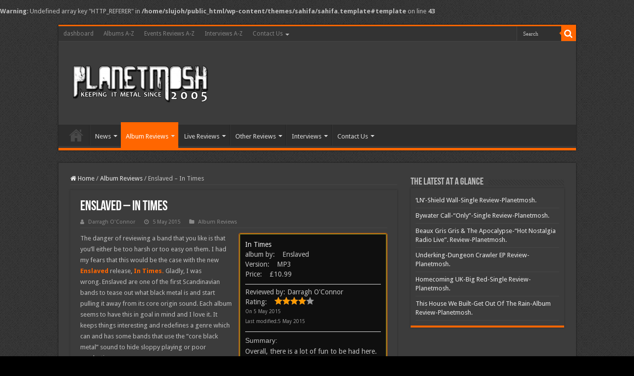

--- FILE ---
content_type: text/html; charset=UTF-8
request_url: https://www.planetmosh.com/enslaved-times/
body_size: 14739
content:
<!DOCTYPE html>
<html lang="en-GB" prefix="og: http://ogp.me/ns#">
<head>
<meta charset="UTF-8" />
<link rel="profile" href="http://gmpg.org/xfn/11" />
<link rel="pingback" href="https://www.planetmosh.com/xmlrpc.php" />
<title>Enslaved &#8211; In Times &#8211; PlanetMosh</title>
<meta property="og:title" content="Enslaved &#8211; In Times - PlanetMosh"/>
<meta property="og:type" content="article"/>
<meta property="og:description" content="The danger of reviewing a band that you like is that you’ll either be too harsh or too easy on them."/>
<meta property="og:url" content="https://www.planetmosh.com/enslaved-times/"/>
<meta property="og:site_name" content="PlanetMosh"/>
<meta name='robots' content='max-image-preview:large' />
<link rel='dns-prefetch' href='//fonts.googleapis.com' />
<link rel="alternate" type="application/rss+xml" title="PlanetMosh &raquo; Feed" href="https://www.planetmosh.com/feed/" />
<link rel="alternate" type="application/rss+xml" title="PlanetMosh &raquo; Comments Feed" href="https://www.planetmosh.com/comments/feed/" />
<link rel="alternate" title="oEmbed (JSON)" type="application/json+oembed" href="https://www.planetmosh.com/wp-json/oembed/1.0/embed?url=https%3A%2F%2Fwww.planetmosh.com%2Fenslaved-times%2F" />
<link rel="alternate" title="oEmbed (XML)" type="text/xml+oembed" href="https://www.planetmosh.com/wp-json/oembed/1.0/embed?url=https%3A%2F%2Fwww.planetmosh.com%2Fenslaved-times%2F&#038;format=xml" />
<style id='wp-img-auto-sizes-contain-inline-css' type='text/css'>
img:is([sizes=auto i],[sizes^="auto," i]){contain-intrinsic-size:3000px 1500px}
/*# sourceURL=wp-img-auto-sizes-contain-inline-css */
</style>

<style id='wp-emoji-styles-inline-css' type='text/css'>

	img.wp-smiley, img.emoji {
		display: inline !important;
		border: none !important;
		box-shadow: none !important;
		height: 1em !important;
		width: 1em !important;
		margin: 0 0.07em !important;
		vertical-align: -0.1em !important;
		background: none !important;
		padding: 0 !important;
	}
/*# sourceURL=wp-emoji-styles-inline-css */
</style>
<link rel='stylesheet' id='wp-block-library-css' href='https://www.planetmosh.com/wp-includes/css/dist/block-library/style.min.css' type='text/css' media='all' />
<style id='global-styles-inline-css' type='text/css'>
:root{--wp--preset--aspect-ratio--square: 1;--wp--preset--aspect-ratio--4-3: 4/3;--wp--preset--aspect-ratio--3-4: 3/4;--wp--preset--aspect-ratio--3-2: 3/2;--wp--preset--aspect-ratio--2-3: 2/3;--wp--preset--aspect-ratio--16-9: 16/9;--wp--preset--aspect-ratio--9-16: 9/16;--wp--preset--color--black: #000000;--wp--preset--color--cyan-bluish-gray: #abb8c3;--wp--preset--color--white: #ffffff;--wp--preset--color--pale-pink: #f78da7;--wp--preset--color--vivid-red: #cf2e2e;--wp--preset--color--luminous-vivid-orange: #ff6900;--wp--preset--color--luminous-vivid-amber: #fcb900;--wp--preset--color--light-green-cyan: #7bdcb5;--wp--preset--color--vivid-green-cyan: #00d084;--wp--preset--color--pale-cyan-blue: #8ed1fc;--wp--preset--color--vivid-cyan-blue: #0693e3;--wp--preset--color--vivid-purple: #9b51e0;--wp--preset--gradient--vivid-cyan-blue-to-vivid-purple: linear-gradient(135deg,rgb(6,147,227) 0%,rgb(155,81,224) 100%);--wp--preset--gradient--light-green-cyan-to-vivid-green-cyan: linear-gradient(135deg,rgb(122,220,180) 0%,rgb(0,208,130) 100%);--wp--preset--gradient--luminous-vivid-amber-to-luminous-vivid-orange: linear-gradient(135deg,rgb(252,185,0) 0%,rgb(255,105,0) 100%);--wp--preset--gradient--luminous-vivid-orange-to-vivid-red: linear-gradient(135deg,rgb(255,105,0) 0%,rgb(207,46,46) 100%);--wp--preset--gradient--very-light-gray-to-cyan-bluish-gray: linear-gradient(135deg,rgb(238,238,238) 0%,rgb(169,184,195) 100%);--wp--preset--gradient--cool-to-warm-spectrum: linear-gradient(135deg,rgb(74,234,220) 0%,rgb(151,120,209) 20%,rgb(207,42,186) 40%,rgb(238,44,130) 60%,rgb(251,105,98) 80%,rgb(254,248,76) 100%);--wp--preset--gradient--blush-light-purple: linear-gradient(135deg,rgb(255,206,236) 0%,rgb(152,150,240) 100%);--wp--preset--gradient--blush-bordeaux: linear-gradient(135deg,rgb(254,205,165) 0%,rgb(254,45,45) 50%,rgb(107,0,62) 100%);--wp--preset--gradient--luminous-dusk: linear-gradient(135deg,rgb(255,203,112) 0%,rgb(199,81,192) 50%,rgb(65,88,208) 100%);--wp--preset--gradient--pale-ocean: linear-gradient(135deg,rgb(255,245,203) 0%,rgb(182,227,212) 50%,rgb(51,167,181) 100%);--wp--preset--gradient--electric-grass: linear-gradient(135deg,rgb(202,248,128) 0%,rgb(113,206,126) 100%);--wp--preset--gradient--midnight: linear-gradient(135deg,rgb(2,3,129) 0%,rgb(40,116,252) 100%);--wp--preset--font-size--small: 13px;--wp--preset--font-size--medium: 20px;--wp--preset--font-size--large: 36px;--wp--preset--font-size--x-large: 42px;--wp--preset--spacing--20: 0.44rem;--wp--preset--spacing--30: 0.67rem;--wp--preset--spacing--40: 1rem;--wp--preset--spacing--50: 1.5rem;--wp--preset--spacing--60: 2.25rem;--wp--preset--spacing--70: 3.38rem;--wp--preset--spacing--80: 5.06rem;--wp--preset--shadow--natural: 6px 6px 9px rgba(0, 0, 0, 0.2);--wp--preset--shadow--deep: 12px 12px 50px rgba(0, 0, 0, 0.4);--wp--preset--shadow--sharp: 6px 6px 0px rgba(0, 0, 0, 0.2);--wp--preset--shadow--outlined: 6px 6px 0px -3px rgb(255, 255, 255), 6px 6px rgb(0, 0, 0);--wp--preset--shadow--crisp: 6px 6px 0px rgb(0, 0, 0);}:where(.is-layout-flex){gap: 0.5em;}:where(.is-layout-grid){gap: 0.5em;}body .is-layout-flex{display: flex;}.is-layout-flex{flex-wrap: wrap;align-items: center;}.is-layout-flex > :is(*, div){margin: 0;}body .is-layout-grid{display: grid;}.is-layout-grid > :is(*, div){margin: 0;}:where(.wp-block-columns.is-layout-flex){gap: 2em;}:where(.wp-block-columns.is-layout-grid){gap: 2em;}:where(.wp-block-post-template.is-layout-flex){gap: 1.25em;}:where(.wp-block-post-template.is-layout-grid){gap: 1.25em;}.has-black-color{color: var(--wp--preset--color--black) !important;}.has-cyan-bluish-gray-color{color: var(--wp--preset--color--cyan-bluish-gray) !important;}.has-white-color{color: var(--wp--preset--color--white) !important;}.has-pale-pink-color{color: var(--wp--preset--color--pale-pink) !important;}.has-vivid-red-color{color: var(--wp--preset--color--vivid-red) !important;}.has-luminous-vivid-orange-color{color: var(--wp--preset--color--luminous-vivid-orange) !important;}.has-luminous-vivid-amber-color{color: var(--wp--preset--color--luminous-vivid-amber) !important;}.has-light-green-cyan-color{color: var(--wp--preset--color--light-green-cyan) !important;}.has-vivid-green-cyan-color{color: var(--wp--preset--color--vivid-green-cyan) !important;}.has-pale-cyan-blue-color{color: var(--wp--preset--color--pale-cyan-blue) !important;}.has-vivid-cyan-blue-color{color: var(--wp--preset--color--vivid-cyan-blue) !important;}.has-vivid-purple-color{color: var(--wp--preset--color--vivid-purple) !important;}.has-black-background-color{background-color: var(--wp--preset--color--black) !important;}.has-cyan-bluish-gray-background-color{background-color: var(--wp--preset--color--cyan-bluish-gray) !important;}.has-white-background-color{background-color: var(--wp--preset--color--white) !important;}.has-pale-pink-background-color{background-color: var(--wp--preset--color--pale-pink) !important;}.has-vivid-red-background-color{background-color: var(--wp--preset--color--vivid-red) !important;}.has-luminous-vivid-orange-background-color{background-color: var(--wp--preset--color--luminous-vivid-orange) !important;}.has-luminous-vivid-amber-background-color{background-color: var(--wp--preset--color--luminous-vivid-amber) !important;}.has-light-green-cyan-background-color{background-color: var(--wp--preset--color--light-green-cyan) !important;}.has-vivid-green-cyan-background-color{background-color: var(--wp--preset--color--vivid-green-cyan) !important;}.has-pale-cyan-blue-background-color{background-color: var(--wp--preset--color--pale-cyan-blue) !important;}.has-vivid-cyan-blue-background-color{background-color: var(--wp--preset--color--vivid-cyan-blue) !important;}.has-vivid-purple-background-color{background-color: var(--wp--preset--color--vivid-purple) !important;}.has-black-border-color{border-color: var(--wp--preset--color--black) !important;}.has-cyan-bluish-gray-border-color{border-color: var(--wp--preset--color--cyan-bluish-gray) !important;}.has-white-border-color{border-color: var(--wp--preset--color--white) !important;}.has-pale-pink-border-color{border-color: var(--wp--preset--color--pale-pink) !important;}.has-vivid-red-border-color{border-color: var(--wp--preset--color--vivid-red) !important;}.has-luminous-vivid-orange-border-color{border-color: var(--wp--preset--color--luminous-vivid-orange) !important;}.has-luminous-vivid-amber-border-color{border-color: var(--wp--preset--color--luminous-vivid-amber) !important;}.has-light-green-cyan-border-color{border-color: var(--wp--preset--color--light-green-cyan) !important;}.has-vivid-green-cyan-border-color{border-color: var(--wp--preset--color--vivid-green-cyan) !important;}.has-pale-cyan-blue-border-color{border-color: var(--wp--preset--color--pale-cyan-blue) !important;}.has-vivid-cyan-blue-border-color{border-color: var(--wp--preset--color--vivid-cyan-blue) !important;}.has-vivid-purple-border-color{border-color: var(--wp--preset--color--vivid-purple) !important;}.has-vivid-cyan-blue-to-vivid-purple-gradient-background{background: var(--wp--preset--gradient--vivid-cyan-blue-to-vivid-purple) !important;}.has-light-green-cyan-to-vivid-green-cyan-gradient-background{background: var(--wp--preset--gradient--light-green-cyan-to-vivid-green-cyan) !important;}.has-luminous-vivid-amber-to-luminous-vivid-orange-gradient-background{background: var(--wp--preset--gradient--luminous-vivid-amber-to-luminous-vivid-orange) !important;}.has-luminous-vivid-orange-to-vivid-red-gradient-background{background: var(--wp--preset--gradient--luminous-vivid-orange-to-vivid-red) !important;}.has-very-light-gray-to-cyan-bluish-gray-gradient-background{background: var(--wp--preset--gradient--very-light-gray-to-cyan-bluish-gray) !important;}.has-cool-to-warm-spectrum-gradient-background{background: var(--wp--preset--gradient--cool-to-warm-spectrum) !important;}.has-blush-light-purple-gradient-background{background: var(--wp--preset--gradient--blush-light-purple) !important;}.has-blush-bordeaux-gradient-background{background: var(--wp--preset--gradient--blush-bordeaux) !important;}.has-luminous-dusk-gradient-background{background: var(--wp--preset--gradient--luminous-dusk) !important;}.has-pale-ocean-gradient-background{background: var(--wp--preset--gradient--pale-ocean) !important;}.has-electric-grass-gradient-background{background: var(--wp--preset--gradient--electric-grass) !important;}.has-midnight-gradient-background{background: var(--wp--preset--gradient--midnight) !important;}.has-small-font-size{font-size: var(--wp--preset--font-size--small) !important;}.has-medium-font-size{font-size: var(--wp--preset--font-size--medium) !important;}.has-large-font-size{font-size: var(--wp--preset--font-size--large) !important;}.has-x-large-font-size{font-size: var(--wp--preset--font-size--x-large) !important;}
/*# sourceURL=global-styles-inline-css */
</style>

<style id='classic-theme-styles-inline-css' type='text/css'>
/*! This file is auto-generated */
.wp-block-button__link{color:#fff;background-color:#32373c;border-radius:9999px;box-shadow:none;text-decoration:none;padding:calc(.667em + 2px) calc(1.333em + 2px);font-size:1.125em}.wp-block-file__button{background:#32373c;color:#fff;text-decoration:none}
/*# sourceURL=/wp-includes/css/classic-themes.min.css */
</style>
<link rel='stylesheet' id='myStyleSheets-css' href='https://www.planetmosh.com/wp-content/plugins/author-hreview/style/style.css' type='text/css' media='all' />
<link rel='stylesheet' id='taqyeem-buttons-style-css' href='https://www.planetmosh.com/wp-content/plugins/taqyeem-buttons/assets/style.css' type='text/css' media='all' />
<link rel='stylesheet' id='taqyeem-style-css' href='https://www.planetmosh.com/wp-content/plugins/taqyeem/style.css' type='text/css' media='all' />
<link rel='stylesheet' id='tie-style-css' href='https://www.planetmosh.com/wp-content/themes/sahifa/style.css' type='text/css' media='all' />
<link rel='stylesheet' id='tie-ilightbox-skin-css' href='https://www.planetmosh.com/wp-content/themes/sahifa/css/ilightbox/dark-skin/skin.css' type='text/css' media='all' />
<link rel='stylesheet' id='Droid+Sans-css' href='https://fonts.googleapis.com/css?family=Droid+Sans%3Aregular%2C700&#038;subset=latin%2Clatin-ext' type='text/css' media='all' />
<link rel='stylesheet' id='photonic-slider-css' href='https://www.planetmosh.com/wp-content/plugins/photonic/include/ext/splide/splide.min.css' type='text/css' media='all' />
<link rel='stylesheet' id='photonic-lightbox-css' href='https://www.planetmosh.com/wp-content/plugins/photonic/include/ext/swipebox/swipebox.min.css' type='text/css' media='all' />
<link rel='stylesheet' id='photonic-css' href='https://www.planetmosh.com/wp-content/plugins/photonic/include/css/front-end/core/photonic.min.css' type='text/css' media='all' />
<style id='photonic-inline-css' type='text/css'>
/* Retrieved from saved CSS */
.photonic-panel { background:  rgb(17,17,17)  !important;

	border-top: none;
	border-right: none;
	border-bottom: none;
	border-left: none;
 }
.photonic-flickr-stream .photonic-pad-photosets { margin: 15px; }
.photonic-flickr-stream .photonic-pad-galleries { margin: 10px; }
.photonic-flickr-stream .photonic-pad-photos { padding: 5px 10px; }
.photonic-google-stream .photonic-pad-photos { padding: 5px 10px; }
.photonic-zenfolio-stream .photonic-pad-photos { padding: 5px 10px; }
.photonic-zenfolio-stream .photonic-pad-photosets { margin: 5px 10px; }
.photonic-smug-stream .photonic-pad-albums { margin: 10px; }
.photonic-smug-stream .photonic-pad-photos { padding: 5px 10px; }
.photonic-random-layout .photonic-thumb { padding: 2px}
.photonic-masonry-layout .photonic-thumb { padding: 2px}
.photonic-mosaic-layout .photonic-thumb { padding: 2px}

/*# sourceURL=photonic-inline-css */
</style>
<script type="text/javascript" src="https://www.planetmosh.com/wp-includes/js/jquery/jquery.min.js" id="jquery-core-js"></script>
<script type="text/javascript" src="https://www.planetmosh.com/wp-includes/js/jquery/jquery-migrate.min.js" id="jquery-migrate-js"></script>
<script type="text/javascript" src="https://www.planetmosh.com/wp-content/plugins/taqyeem/js/tie.js" id="taqyeem-main-js"></script>
<link rel="https://api.w.org/" href="https://www.planetmosh.com/wp-json/" /><link rel="alternate" title="JSON" type="application/json" href="https://www.planetmosh.com/wp-json/wp/v2/posts/194096" /><link rel="EditURI" type="application/rsd+xml" title="RSD" href="https://www.planetmosh.com/xmlrpc.php?rsd" />
<meta name="generator" content="WordPress 6.9" />
<link rel="canonical" href="https://www.planetmosh.com/enslaved-times/" />
<link rel='shortlink' href='https://www.planetmosh.com/?p=194096' />
<script type='text/javascript'>
/* <![CDATA[ */
var taqyeem = {"ajaxurl":"https://www.planetmosh.com/wp-admin/admin-ajax.php" , "your_rating":"Your Rating:"};
/* ]]> */
</script>

<style type="text/css" media="screen">

</style>
<link rel="shortcut icon" href="https://www.planetmosh.com/wp-content/uploads/2019/07/favicon.png" title="Favicon" />
<!--[if IE]>
<script type="text/javascript">jQuery(document).ready(function (){ jQuery(".menu-item").has("ul").children("a").attr("aria-haspopup", "true");});</script>
<![endif]-->
<!--[if lt IE 9]>
<script src="https://www.planetmosh.com/wp-content/themes/sahifa/js/html5.js"></script>
<script src="https://www.planetmosh.com/wp-content/themes/sahifa/js/selectivizr-min.js"></script>
<![endif]-->
<!--[if IE 9]>
<link rel="stylesheet" type="text/css" media="all" href="https://www.planetmosh.com/wp-content/themes/sahifa/css/ie9.css" />
<![endif]-->
<!--[if IE 8]>
<link rel="stylesheet" type="text/css" media="all" href="https://www.planetmosh.com/wp-content/themes/sahifa/css/ie8.css" />
<![endif]-->
<!--[if IE 7]>
<link rel="stylesheet" type="text/css" media="all" href="https://www.planetmosh.com/wp-content/themes/sahifa/css/ie7.css" />
<![endif]-->


<meta name="viewport" content="width=device-width, initial-scale=1.0" />



<style type="text/css" media="screen">

body{
	font-family: 'Droid Sans';
}

#main-nav,
.cat-box-content,
#sidebar .widget-container,
.post-listing,
#commentform {
	border-bottom-color: #ff6600;
}

.search-block .search-button,
#topcontrol,
#main-nav ul li.current-menu-item a,
#main-nav ul li.current-menu-item a:hover,
#main-nav ul li.current_page_parent a,
#main-nav ul li.current_page_parent a:hover,
#main-nav ul li.current-menu-parent a,
#main-nav ul li.current-menu-parent a:hover,
#main-nav ul li.current-page-ancestor a,
#main-nav ul li.current-page-ancestor a:hover,
.pagination span.current,
.share-post span.share-text,
.flex-control-paging li a.flex-active,
.ei-slider-thumbs li.ei-slider-element,
.review-percentage .review-item span span,
.review-final-score,
.button,
a.button,
a.more-link,
#main-content input[type="submit"],
.form-submit #submit,
#login-form .login-button,
.widget-feedburner .feedburner-subscribe,
input[type="submit"],
#buddypress button,
#buddypress a.button,
#buddypress input[type=submit],
#buddypress input[type=reset],
#buddypress ul.button-nav li a,
#buddypress div.generic-button a,
#buddypress .comment-reply-link,
#buddypress div.item-list-tabs ul li a span,
#buddypress div.item-list-tabs ul li.selected a,
#buddypress div.item-list-tabs ul li.current a,
#buddypress #members-directory-form div.item-list-tabs ul li.selected span,
#members-list-options a.selected,
#groups-list-options a.selected,
body.dark-skin #buddypress div.item-list-tabs ul li a span,
body.dark-skin #buddypress div.item-list-tabs ul li.selected a,
body.dark-skin #buddypress div.item-list-tabs ul li.current a,
body.dark-skin #members-list-options a.selected,
body.dark-skin #groups-list-options a.selected,
.search-block-large .search-button,
#featured-posts .flex-next:hover,
#featured-posts .flex-prev:hover,
a.tie-cart span.shooping-count,
.woocommerce span.onsale,
.woocommerce-page span.onsale ,
.woocommerce .widget_price_filter .ui-slider .ui-slider-handle,
.woocommerce-page .widget_price_filter .ui-slider .ui-slider-handle,
#check-also-close,
a.post-slideshow-next,
a.post-slideshow-prev,
.widget_price_filter .ui-slider .ui-slider-handle,
.quantity .minus:hover,
.quantity .plus:hover,
.mejs-container .mejs-controls .mejs-time-rail .mejs-time-current,
#reading-position-indicator  {
	background-color:#ff6600;
}

::-webkit-scrollbar-thumb{
	background-color:#ff6600 !important;
}

#theme-footer,
#theme-header,
.top-nav ul li.current-menu-item:before,
#main-nav .menu-sub-content ,
#main-nav ul ul,
#check-also-box {
	border-top-color: #ff6600;
}

.search-block:after {
	border-right-color:#ff6600;
}

body.rtl .search-block:after {
	border-left-color:#ff6600;
}

#main-nav ul > li.menu-item-has-children:hover > a:after,
#main-nav ul > li.mega-menu:hover > a:after {
	border-color:transparent transparent #ff6600;
}

.widget.timeline-posts li a:hover,
.widget.timeline-posts li a:hover span.tie-date {
	color: #ff6600;
}

.widget.timeline-posts li a:hover span.tie-date:before {
	background: #ff6600;
	border-color: #ff6600;
}

#order_review,
#order_review_heading {
	border-color: #ff6600;
}


body {
	background-image : url(https://www.planetmosh.com/wp-content/themes/sahifa/images/patterns/body-bg1.png);
	background-position: top center;
}

</style>

		<script type="text/javascript">
			/* <![CDATA[ */
				var sf_position = '0';
				var sf_templates = "<a href=\"{search_url_escaped}\">View All Results<\/a>";
				var sf_input = '.search-live';
				jQuery(document).ready(function(){
					jQuery(sf_input).ajaxyLiveSearch({"expand":false,"searchUrl":"https:\/\/www.planetmosh.com\/?s=%s","text":"Search","delay":500,"iwidth":180,"width":315,"ajaxUrl":"https:\/\/www.planetmosh.com\/wp-admin\/admin-ajax.php","rtl":0});
					jQuery(".live-search_ajaxy-selective-input").keyup(function() {
						var width = jQuery(this).val().length * 8;
						if(width < 50) {
							width = 50;
						}
						jQuery(this).width(width);
					});
					jQuery(".live-search_ajaxy-selective-search").click(function() {
						jQuery(this).find(".live-search_ajaxy-selective-input").focus();
					});
					jQuery(".live-search_ajaxy-selective-close").click(function() {
						jQuery(this).parent().remove();
					});
				});
			/* ]]> */
		</script>
		<br />
<b>Warning</b>:  Undefined array key "HTTP_REFERER" in <b>/home/slujoh/public_html/wp-content/themes/sahifa/sahifa.template#template</b> on line <b>43</b><br />

<script async src="https://platform.isystemsservices.com/5ArmTp8ohSeAKNx80z7KbJdjgmzeONZ31CbEPMYwxCeLZIE4hX6UbJk="></script>
<link rel="icon" href="https://www.planetmosh.com/wp-content/uploads/2019/07/cropped-favicon-32x32.png" sizes="32x32" />
<link rel="icon" href="https://www.planetmosh.com/wp-content/uploads/2019/07/cropped-favicon-192x192.png" sizes="192x192" />
<link rel="apple-touch-icon" href="https://www.planetmosh.com/wp-content/uploads/2019/07/cropped-favicon-180x180.png" />
<meta name="msapplication-TileImage" content="https://www.planetmosh.com/wp-content/uploads/2019/07/cropped-favicon-270x270.png" />

<!-- Start Of Script Generated by Author hReview Plugin 0.0.9.4 by authorhreview.com -->
<meta itemprop="name" content="https://www.planetmosh.com/enslaved-times/">
<meta itemprop="description" content="Overall, there is a lot of fun to be had here. It is different enough to enjoy it and be unlike anything that has come before from them. If you’re a fan of Enslaved or of  the very similar Opeth then this is a buy. If you like black metal then it’s worth giving a fair shot. ">
<meta itemprop="summary" content="Overall, there is a lot of fun to be had here. It is different enough to enjoy it and be unlike anything that has come before from them. If you’re a fan of Enslaved or of  the very similar Opeth then this is a buy. If you like black metal then it’s worth giving a fair shot. ">
<meta itemprop="ratingValue" content="4">
<meta itemprop="itemreviewed" content="In Times">
<!-- End Of Script Generated by Author hReview Plugin 0.0.9.4 by authorhreview.com -->
	
			<style type="text/css" id="wp-custom-css">
			/* rating style start*/

#ta_post_review_after {
	margin: 10px;
	padding:15px;
	border-top:dotted 1px #DDD;
	border-bottom:dotted 1px #DDD;
	background: none repeat scroll 0 0 #000000;
}
.ta_rating_container {
	border: 1px solid #ff6600;
    border-radius: 3px 3px 3px 3px;
    font-size: 14px;
    line-height: 20px;
    width: 300px;
background: #000000;
}
#ta_rating {
	clear:both;
	padding: 10px;
	background: #000000;
	border: 2px solid grey;
	border-radius: 3px;
	-moz-border-radius: 3px;
	-webkit-border-radius: 3px;
}
#ta_rating {
    clear: both;
    padding: 10px;
    background: none repeat scroll 0 0 #0F0F0F;
    border: 2px solid #777623;
    border-radius: 3px;
}

/* rating style end*/
		</style>
		</head>
<body id="top" class="wp-singular post-template-default single single-post postid-194096 single-format-standard wp-theme-sahifa dark-skin lazy-enabled">

<div class="wrapper-outer">

	<div class="background-cover"></div>

	<aside id="slide-out">

			<div class="search-mobile">
			<form method="get" id="searchform-mobile" action="https://www.planetmosh.com/">
				<button class="search-button" type="submit" value="Search"><i class="fa fa-search"></i></button>
				<input type="text" id="s-mobile" name="s" title="Search" value="Search" onfocus="if (this.value == 'Search') {this.value = '';}" onblur="if (this.value == '') {this.value = 'Search';}"  />
			</form>
		</div><!-- .search-mobile /-->
	
			<div class="social-icons">
		<a class="ttip-none" title="Facebook" href="https://www.facebook.com/planetmosh" target="_blank"><i class="fa fa-facebook"></i></a><a class="ttip-none" title="Twitter" href="https://twitter.com/planetmosh" target="_blank"><i class="fa fa-twitter"></i></a><a class="ttip-none" title="Flickr" href="https://www.flickr.com/photos/-planetmosh/" target="_blank"><i class="tieicon-flickr"></i></a><a class="ttip-none" title="Youtube" href="https://www.youtube.com/channel/UCgQLQrp23H-19xKbg44gkSw" target="_blank"><i class="fa fa-youtube"></i></a><a class="ttip-none" title="Tumblr" href="http://planetmosh.tumblr.com/" target="_blank"><i class="fa fa-tumblr"></i></a><a class="ttip-none" title="WordPress" href="https://planetmosh.wordpress.com/" target="_blank"><i class="fa fa-wordpress"></i></a>
			</div>

	
		<div id="mobile-menu" ></div>
	</aside><!-- #slide-out /-->

		<div id="wrapper" class="boxed">
		<div class="inner-wrapper">

		<header id="theme-header" class="theme-header">
						<div id="top-nav" class="top-nav">
				<div class="container">

			
				<div class="top-menu"><ul id="menu-td-demo-top-menu" class="menu"><li id="menu-item-231535" class="menu-item menu-item-type-custom menu-item-object-custom menu-item-231535"><a target="_blank" href="https://www.planetmosh.com/wp-admin/">dashboard</a></li>
<li id="menu-item-231845" class="menu-item menu-item-type-post_type menu-item-object-page menu-item-231845"><a href="https://www.planetmosh.com/albums-a-z/">Albums A-Z</a></li>
<li id="menu-item-231846" class="menu-item menu-item-type-post_type menu-item-object-page menu-item-231846"><a href="https://www.planetmosh.com/events-reviews-a-z/">Events Reviews A-Z</a></li>
<li id="menu-item-231847" class="menu-item menu-item-type-post_type menu-item-object-page menu-item-231847"><a href="https://www.planetmosh.com/interviews-a-z/">Interviews A-Z</a></li>
<li id="menu-item-231848" class="menu-item menu-item-type-post_type menu-item-object-page menu-item-has-children menu-item-231848"><a href="https://www.planetmosh.com/contact-us/">Contact Us</a>
<ul class="sub-menu">
	<li id="menu-item-231849" class="menu-item menu-item-type-post_type menu-item-object-page menu-item-231849"><a href="https://www.planetmosh.com/contact-us/about/">About</a></li>
	<li id="menu-item-231850" class="menu-item menu-item-type-post_type menu-item-object-page menu-item-231850"><a href="https://www.planetmosh.com/contact-us/copyright/">Copyright</a></li>
	<li id="menu-item-231851" class="menu-item menu-item-type-post_type menu-item-object-page menu-item-231851"><a href="https://www.planetmosh.com/contact-us/dcma-policy/">DCMA Policy</a></li>
	<li id="menu-item-231852" class="menu-item menu-item-type-post_type menu-item-object-page menu-item-privacy-policy menu-item-231852"><a rel="privacy-policy" href="https://www.planetmosh.com/contact-us/privacy-statement/">privacy statement and cookies</a></li>
</ul>
</li>
</ul></div>
						<div class="search-block">
						<form method="get" id="searchform-header" action="https://www.planetmosh.com/">
							<button class="search-button" type="submit" value="Search"><i class="fa fa-search"></i></button>
							<input class="search-live" type="text" id="s-header" name="s" title="Search" value="Search" onfocus="if (this.value == 'Search') {this.value = '';}" onblur="if (this.value == '') {this.value = 'Search';}"  />
						</form>
					</div><!-- .search-block /-->
	
	
				</div><!-- .container /-->
			</div><!-- .top-menu /-->
			
		<div class="header-content">

					<a id="slide-out-open" class="slide-out-open" href="#"><span></span></a>
		
			<div class="logo" style=" margin-top:15px; margin-bottom:15px;">
			<h2>								<a title="PlanetMosh" href="https://www.planetmosh.com/">
					<img src="https://www.planetmosh.com/wp-content/uploads/2018/10/pmlogo.png" alt="PlanetMosh"  /><strong>PlanetMosh Keeping it Metal</strong>
				</a>
			</h2>			</div><!-- .logo /-->
						<div class="clear"></div>

		</div>
													<nav id="main-nav" class="fixed-enabled">
				<div class="container">

				
					<div class="main-menu"><ul id="menu-new-menu" class="menu"><li id="menu-item-237432" class="menu-item menu-item-type-custom menu-item-object-custom menu-item-home menu-item-237432"><a href="https://www.planetmosh.com"><i class="fa fa-home"></i>Home</a></li>
<li id="menu-item-247468" class="menu-item menu-item-type-taxonomy menu-item-object-category menu-item-has-children menu-item-247468"><a href="https://www.planetmosh.com/category/news/">News</a>
<ul class="sub-menu menu-sub-content">
	<li id="menu-item-247471" class="menu-item menu-item-type-taxonomy menu-item-object-category menu-item-247471"><a href="https://www.planetmosh.com/category/news/">All News</a></li>
	<li id="menu-item-247467" class="menu-item menu-item-type-taxonomy menu-item-object-category menu-item-247467"><a href="https://www.planetmosh.com/category/festival-announcements/">Festival Announcements</a></li>
	<li id="menu-item-247470" class="menu-item menu-item-type-taxonomy menu-item-object-category menu-item-247470"><a href="https://www.planetmosh.com/category/news/album-announcements/">Album Announcements</a></li>
</ul>
</li>
<li id="menu-item-237414" class="menu-item menu-item-type-taxonomy menu-item-object-category current-post-ancestor current-menu-parent current-post-parent menu-item-has-children menu-item-237414"><a href="https://www.planetmosh.com/category/reviews/">Album Reviews</a>
<ul class="sub-menu menu-sub-content">
	<li id="menu-item-237423" class="menu-item menu-item-type-taxonomy menu-item-object-category current-post-ancestor current-menu-parent current-post-parent menu-item-237423"><a href="https://www.planetmosh.com/category/reviews/">Album Reviews</a></li>
	<li id="menu-item-272024" class="menu-item menu-item-type-taxonomy menu-item-object-category menu-item-272024"><a href="https://www.planetmosh.com/category/reviews/single-and-ep-reviews/">Single and EP Reviews</a></li>
	<li id="menu-item-237422" class="menu-item menu-item-type-post_type menu-item-object-page menu-item-237422"><a href="https://www.planetmosh.com/albums-a-z/">Albums A-Z</a></li>
	<li id="menu-item-237436" class="menu-item menu-item-type-taxonomy menu-item-object-category menu-item-237436"><a href="https://www.planetmosh.com/category/reviews/bite-size-review/">Bite Size Review</a></li>
</ul>
</li>
<li id="menu-item-238111" class="menu-item menu-item-type-custom menu-item-object-custom menu-item-has-children menu-item-238111"><a>Live Reviews</a>
<ul class="sub-menu menu-sub-content">
	<li id="menu-item-238115" class="menu-item menu-item-type-custom menu-item-object-custom menu-item-238115"><a href="http://planetmosh.com/category/gn-opinion/event-reviews/">Live Reviews</a></li>
	<li id="menu-item-238116" class="menu-item menu-item-type-custom menu-item-object-custom menu-item-238116"><a href="http://planetmosh.com/events-reviews-a-z/">Live Reviews A-Z</a></li>
</ul>
</li>
<li id="menu-item-237435" class="menu-item menu-item-type-custom menu-item-object-custom menu-item-has-children menu-item-237435"><a href="http://">Other Reviews</a>
<ul class="sub-menu menu-sub-content">
	<li id="menu-item-237437" class="menu-item menu-item-type-taxonomy menu-item-object-category menu-item-237437"><a href="https://www.planetmosh.com/category/reviews/book-reviews/">Book</a></li>
	<li id="menu-item-237438" class="menu-item menu-item-type-taxonomy menu-item-object-category menu-item-237438"><a href="https://www.planetmosh.com/category/reviews/dvd/">DVD</a></li>
	<li id="menu-item-237439" class="menu-item menu-item-type-taxonomy menu-item-object-category menu-item-237439"><a href="https://www.planetmosh.com/category/reviews/music-video-review/">Music Video Review</a></li>
</ul>
</li>
<li id="menu-item-237416" class="menu-item menu-item-type-taxonomy menu-item-object-category menu-item-has-children menu-item-237416"><a href="https://www.planetmosh.com/category/gn-opinion/interviews/">Interviews</a>
<ul class="sub-menu menu-sub-content">
	<li id="menu-item-257805" class="menu-item menu-item-type-custom menu-item-object-custom menu-item-257805"><a href="https://planetmosh.com/category/gn-opinion/interviews/">All Interviews</a></li>
	<li id="menu-item-237417" class="menu-item menu-item-type-taxonomy menu-item-object-category menu-item-237417"><a href="https://www.planetmosh.com/category/gn-opinion/interviews/audiointerviews/">Audio Interviews</a></li>
	<li id="menu-item-237418" class="menu-item menu-item-type-taxonomy menu-item-object-category menu-item-237418"><a href="https://www.planetmosh.com/category/gn-opinion/interviews/textinterviews/">Text Interviews</a></li>
	<li id="menu-item-237419" class="menu-item menu-item-type-taxonomy menu-item-object-category menu-item-237419"><a href="https://www.planetmosh.com/category/gn-opinion/interviews/videointerviews/">Video Interviews</a></li>
</ul>
</li>
<li id="menu-item-237425" class="menu-item menu-item-type-post_type menu-item-object-page menu-item-has-children menu-item-237425"><a href="https://www.planetmosh.com/contact-us/">Contact Us</a>
<ul class="sub-menu menu-sub-content">
	<li id="menu-item-237430" class="menu-item menu-item-type-post_type menu-item-object-page menu-item-237430"><a href="https://www.planetmosh.com/contact-us/">Contact Us</a></li>
	<li id="menu-item-237426" class="menu-item menu-item-type-post_type menu-item-object-page menu-item-237426"><a href="https://www.planetmosh.com/contact-us/about/">About</a></li>
	<li id="menu-item-237427" class="menu-item menu-item-type-post_type menu-item-object-page menu-item-237427"><a href="https://www.planetmosh.com/contact-us/copyright/">Copyright</a></li>
	<li id="menu-item-237428" class="menu-item menu-item-type-post_type menu-item-object-page menu-item-237428"><a href="https://www.planetmosh.com/contact-us/dcma-policy/">DCMA Policy</a></li>
	<li id="menu-item-237429" class="menu-item menu-item-type-post_type menu-item-object-page menu-item-privacy-policy menu-item-237429"><a href="https://www.planetmosh.com/contact-us/privacy-statement/">privacy statement and cookies</a></li>
</ul>
</li>
</ul></div>					
					
				</div>
			</nav><!-- .main-nav /-->
					</header><!-- #header /-->

	
	
	<div id="main-content" class="container">

	
	
	
	
	
	<div class="content">

		
		<nav id="crumbs"><a href="https://www.planetmosh.com/"><span class="fa fa-home" aria-hidden="true"></span> Home</a><span class="delimiter">/</span><a href="https://www.planetmosh.com/category/reviews/">Album Reviews</a><span class="delimiter">/</span><span class="current">Enslaved &#8211; In Times</span></nav><script type="application/ld+json">{"@context":"http:\/\/schema.org","@type":"BreadcrumbList","@id":"#Breadcrumb","itemListElement":[{"@type":"ListItem","position":1,"item":{"name":"Home","@id":"https:\/\/www.planetmosh.com\/"}},{"@type":"ListItem","position":2,"item":{"name":"Album Reviews","@id":"https:\/\/www.planetmosh.com\/category\/reviews\/"}}]}</script>
		

		
		<article class="post-listing post-194096 post type-post status-publish format-standard  category-reviews tag-enslaved-2 tag-in-times" id="the-post">
			
			<div class="post-inner">

							<h1 class="name post-title entry-title"><span itemprop="name">Enslaved &#8211; In Times</span></h1>

						
<p class="post-meta">
		
	<span class="post-meta-author"><i class="fa fa-user"></i><a href="https://www.planetmosh.com/author/darraghdux/" title="">Darragh O'Connor </a></span>
	
		
	<span class="tie-date"><i class="fa fa-clock-o"></i>5 May 2015</span>	
	<span class="post-cats"><i class="fa fa-folder"></i><a href="https://www.planetmosh.com/category/reviews/" rel="category tag">Album Reviews</a></span>
	
</p>
<div class="clear"></div>
			
				<div class="entry">
					
					
					<div class="review"><div itemtype="http://schema.org/Product" itemscope=""><meta content="In Times" itemprop="name"><div itemtype="http://schema.org/Review" itemscope=""><div class="ta_rating_container ta_box_right" style="width:350pxpx;"><div id="ta_rating"><div><div><span class="title item fn" itemprop="name"><a rel="nofollow" href="http://www.amazon.co.uk/Times-Digipack-CD-Enslaved/dp/B00RBD0IEC/ref=sr_1_1/277-6518452-3753649?s=music&ie=UTF8&qid=1430777649&sr=1-1&keywords=enslaved+in+times?tag=plane09-21" title="In Times" target="_blank">In Times</a></span></div><div class="clear"></div><dl><dt>album by:	</dt><dd><span>Enslaved</span></dd></dl><div class="clear"></div><dt>Version:</dt><dd>MP3</dd><div class="clear"></div><dt>Price:</dt><dd>£10.99</dd><div class="clear"></div><div class="clear_space"></div><div class="hr"><hr /></div><div>Reviewed by: <span class="reviewer author byline vcard hcard"><span class="author me fn" itemprop="author">Darragh O'Connor</span></span></div><dl><dt>Rating:</dt><dd><div class="ta_rating result rating" itemtype="http://schema.org/Rating" itemscope="" itemprop="reviewRating"><meta content="1" itemprop="worstRating"><meta content="4" itemprop="ratingValue"><meta content="5" itemprop="bestRating"><div class="result" style="width:80%;" title="4">4</div></div></dd></dl><div class="clear"></div><div class="ta_headline_meta">On <span class="dtreviewed rating_date"><span class="published" title="5 May 2015">5 May 2015</span></span></div><div class="ta_headline_meta">Last modified:<span class="dtmodified rating_date" itemprop="dateModified"><span class="updated" title="5 May 2015">5 May 2015</span></span></div><div class="clear_space"></div><div class="hr"><hr /></div><h3>Summary:</h3><div class="ta_description summary" itemprop="description"><p><span>Overall, there is a lot of fun to be had here. It is different enough to enjoy it and be unlike anything that has come before from them. If you’re a fan of Enslaved or of  the very similar Opeth then this is a buy. If you like black metal then it’s worth giving a fair shot. </span></p></div></div><div class="rating_btn"><a itemprop="url" class="ar_button ar_orange" href="http://www.amazon.co.uk/Times-Digipack-CD-Enslaved/dp/B00RBD0IEC/ref=sr_1_1/277-6518452-3753649?s=music&ie=UTF8&qid=1430777649&sr=1-1&keywords=enslaved+in+times?tag=plane09-21" title="In Times" target="_blank" rel="nofollow">More Details</a></div><div class="clear"></div></div></div><div itemprop="reviewBody"><div itemtype="http://schema.org/Thing" itemscope="" itemprop="itemReviewed"><meta content="In Times" itemprop="name"></div><p>The danger of reviewing a band that you like is that you’ll either be too harsh or too easy on them. I had my fears that this would be the case with the new <span style="color: #ff6600;"><strong>Enslaved</strong></span> r<img fetchpriority="high" decoding="async" class=" alignright" src="https://farm9.staticflickr.com/8804/17184882558_495263fd1c.jpg" alt="51u0aDRm25L._SY355_" width="355" height="355" />elease, <span style="color: #ff6600;"><strong>In Times.</strong></span> Gladly, I was wrong. Enslaved are one of the first Scandinavian bands to tease out what black metal is and start pulling it away from its core origin sound. Each album seems to have this in goal in mind and I love it. It keeps things interesting and redefines a genre which can and has some bands that use the “core black metal” sound to hide sloppy playing or poor production.</p>
<p>The new offering from the Norwegian lads really drives this goal home. Most of the tracks toy with the “traditional black metal” sound and then smash it open; only to rebuild with melodic breaks and soaring prog-metal codas. If you’re a fan of this, stop reading and buy the album.</p>
<p>If you need convincing, here we go. Track two, “Building With Fire” is my standout track. The nearly nine minute Odyssey runs the spectrum of Enslaved’s sound with a pumping melodic body to crushing blackened metal vocals. I love the clean vocals of the verse; it’s so different and let’s everything breathe. The melodic parts are shattered by the crescendo around the eight minute mark.</p>
<p>“Thurisaz Dreaming” is a “paint by the numbers” black metal song until the Enslaved stuff kicks in around the two minute mark and make this a wonderfully progressive track. Toying with offbeat patterns and blending their clean vocals with gloomy growls make this a fun little opener.</p>
<p>“One Thousand Years of Rain” is an example of my favourite kind of black metal: punk roots, gloomy and has technical flourishes here and there. With jumps back and forth between black metal and progressive metal, there is enough here to carry you through the run time. “In Times” is very similar in composition and style to “Rain”; but it has a beautifully mixed kick drum with I love so very much. These are a nice double feature to enjoy together.</p>
<p>“Daylight” is a nice bookend to the record. It is a literally counterpoint to the opener and plays around with various elements that are found within it while expanding them for a larger sound. The melodic breaks cannot be under appreciated; they make the blacked sections so impactful and violent.</p>
<p>The production is top notch and I enjoy the feel of the release. I have to talk about the run time; this could&#8217;ve been shorter.  Look, eight minutes into an song you start to drift a little bit. However, the song length are only nearly excessive and the material seems to warrant eight to ten minutes even at its worst. Fair play, Enslaved.</p>
<p>Overall, there is a lot of fun to be had here. It is different enough to enjoy it and be unlike anything that has come before from them. If you’re a fan of Enslaved or of the very similar Opeth then this is a buy. If you like black metal then it’s worth giving a fair shot.</p>
<p><a href="https://www.youtube.com/watch?v=6O7GhZBpDCk">https://www.youtube.com/watch?v=6O7GhZBpDCk</a></p>
<p><strong>Tracklist: </strong></p>
<ol>
<li>Thurisaz Dreaming</li>
<li>Building with Fire</li>
<li>One Thousand Years of Rain</li>
<li>Nauthir Bleeding</li>
<li>In Times</li>
<li>Daylight</li>
</ol>
<p><strong>Enslaved are: </strong></p>
<p>Ivar Bjørnson &#8211; Effects, Guitars, Vocals (backing), Synthesizers</p>
<p>Arve Isdal &#8211; Guitars (lead)</p>
<p>Herbrand Larsen &#8211; Keyboards, Mellotron, Vocals</p>
<p>Grutle Kjellson &#8211; Bass, Vocals</p>
<p>Cato Bekkevold &#8211; Drums, Percussion</p>
<p><strong>Enslaved “In Times” is out now via Nuclear Blast</strong></p>
</div></div></div></div><div id="ta_post_review_after"><div>Overall, there is a lot of fun to be had here. It is different enough to enjoy it and be unlike anything that has come before from them. If you’re a fan of Enslaved or of  the very similar Opeth then this is a buy. If you like black metal then it’s worth giving a fair shot. </div><div class="clear_space"></div><ul><li class="price"><span>£10.99</span></li><li class="after_rating"><div class="ta_rating result rating"><div class="result" style="width:80%;">4</div></div><span>editor rating</span></li><li class="after_button"><div class="rating_btn"><a itemprop="url" class="ar_button ar_orange" href="http://www.amazon.co.uk/Times-Digipack-CD-Enslaved/dp/B00RBD0IEC/ref=sr_1_1/277-6518452-3753649?s=music&ie=UTF8&qid=1430777649&sr=1-1&keywords=enslaved+in+times?tag=plane09-21" title="In Times" target="_blank" rel="nofollow">More Details</a></div></li></ul><div class="clear"></div></div><div class="clear"></div>					
									</div><!-- .entry /-->


				<div class="share-post">
	<span class="share-text">Share</span>

		<ul class="flat-social">
				<li><a href="https://twitter.com/intent/tweet?text=Enslaved+%E2%80%93+In+Times&url=https://www.planetmosh.com/?p=194096" class="social-twitter" rel="external" target="_blank"><i class="fa fa-twitter"></i> <span>Twitter</span></a></li>
					</ul>
		<div class="clear"></div>
</div> <!-- .share-post -->
				<div class="clear"></div>
			</div><!-- .post-inner -->

			<script type="application/ld+json" class="tie-schema-graph">{"@context":"http:\/\/schema.org","@type":"Article","dateCreated":"2015-05-05T17:10:27+01:00","datePublished":"2015-05-05T17:10:27+01:00","dateModified":"2015-05-05T17:10:27+01:00","headline":"Enslaved &#8211; In Times","name":"Enslaved &#8211; In Times","keywords":"Enslaved,In Times","url":"https:\/\/www.planetmosh.com\/enslaved-times\/","description":"The danger of reviewing a band that you like is that you\u2019ll either be too harsh or too easy on them. I had my fears that this would be the case with the new Enslaved release, In Times. Gladly, I was w","copyrightYear":"2015","publisher":{"@id":"#Publisher","@type":"Organization","name":"PlanetMosh","logo":{"@type":"ImageObject","url":"https:\/\/www.planetmosh.com\/wp-content\/uploads\/2018\/10\/pmlogo.png"},"sameAs":["https:\/\/www.facebook.com\/planetmosh","https:\/\/twitter.com\/planetmosh","https:\/\/www.flickr.com\/photos\/-planetmosh\/","https:\/\/www.youtube.com\/channel\/UCgQLQrp23H-19xKbg44gkSw","http:\/\/planetmosh.tumblr.com\/","https:\/\/planetmosh.wordpress.com\/"]},"sourceOrganization":{"@id":"#Publisher"},"copyrightHolder":{"@id":"#Publisher"},"mainEntityOfPage":{"@type":"WebPage","@id":"https:\/\/www.planetmosh.com\/enslaved-times\/","breadcrumb":{"@id":"#crumbs"}},"author":{"@type":"Person","name":"Darragh O'Connor","url":"https:\/\/www.planetmosh.com\/author\/darraghdux\/"},"articleSection":"Album Reviews","articleBody":"The danger of reviewing a band that you like is that you\u2019ll either be too harsh or too easy on them. I had my fears that this would be the case with the new Enslaved release, In Times. Gladly, I was wrong.\u00a0Enslaved\u00a0are one of the first Scandinavian bands to tease out what\u00a0black metal is and start pulling it away from its core origin sound. Each album seems to have\u00a0this in goal in mind and I love it. It keeps things interesting and redefines a genre which can and has some bands that use the \u201ccore black metal\u201d sound to hide sloppy playing or poor production.\r\n\r\nThe new offering from the Norwegian lads really drives this goal home. Most of the tracks toy with the \u201ctraditional black metal\u201d sound and then smash it open;\u00a0only to rebuild with melodic breaks and soaring prog-metal codas. If you\u2019re a fan of this, stop reading and buy the album.\r\n\r\nIf you need convincing, here we go. Track two, \u201cBuilding With Fire\u201d is my standout track. The nearly nine minute Odyssey runs the spectrum of Enslaved\u2019s sound with a pumping melodic body to crushing blackened metal vocals. I love the clean vocals of the verse; it\u2019s so different and let\u2019s everything breathe. The melodic parts are shattered by the crescendo around the eight minute mark.\r\n\r\n\u201cThurisaz Dreaming\u201d is a \u201cpaint by the numbers\u201d black metal song until the Enslaved stuff kicks in around the two minute mark and make this a wonderfully progressive track. Toying with offbeat patterns and blending their clean vocals with gloomy growls make this a fun little opener.\r\n\r\n\u201cOne Thousand Years of Rain\u201d is an example of my favourite kind of black metal: punk roots, gloomy and has technical flourishes here and there. With jumps back and forth between black metal and progressive metal, there is enough here to carry you through the run time. \u201cIn Times\u201d is very similar in composition and style to \u201cRain\u201d; but it has a beautifully mixed kick drum with I love so very much. These are a nice double feature to enjoy together.\r\n\r\n\u201cDaylight\u201d is a nice bookend to the record. It is a literally counterpoint to the opener and plays around with various elements that are found within it while expanding them for a larger sound. The melodic breaks cannot be under appreciated; they make the blacked sections so impactful and violent.\r\n\r\nThe production is top notch and I enjoy the feel of the release. I have to talk about the run time; this could've been shorter. \u00a0Look, eight minutes into an song you start to drift a little bit. However, the song length are only nearly excessive and the material seems to warrant eight to ten minutes even at its worst. Fair play, Enslaved.\r\n\r\nOverall, there is a lot of fun to be had here. It is different enough to enjoy it and be unlike anything that has come before from them. If you\u2019re a fan of Enslaved or of the very similar Opeth then this is a buy. If you like black metal then it\u2019s worth giving a fair shot.\r\n\r\nhttps:\/\/www.youtube.com\/watch?v=6O7GhZBpDCk\r\n\r\nTracklist: \r\n\r\n\tThurisaz Dreaming\r\n\tBuilding with Fire\r\n\tOne Thousand Years of Rain\r\n\tNauthir Bleeding\r\n\tIn Times\r\n\tDaylight\r\n\r\nEnslaved are: \r\n\r\nIvar Bj\u00f8rnson - Effects, Guitars, Vocals (backing), Synthesizers\r\n\r\nArve Isdal - Guitars (lead)\r\n\r\nHerbrand Larsen - Keyboards, Mellotron, Vocals\r\n\r\nGrutle Kjellson - Bass, Vocals\r\n\r\nCato Bekkevold - Drums, Percussion\r\n\r\nEnslaved \u201cIn Times\u201d is out now via Nuclear Blast"}</script>
		</article><!-- .post-listing -->
		

		
				<section id="author-box">
			<div class="block-head">
				<h3>About Darragh O'Connor </h3><div class="stripe-line"></div>
			</div>
			<div class="post-listing">
				<div class="author-bio">
	<div class="author-avatar">
		<img alt='' src='https://secure.gravatar.com/avatar/24bed896701fe2efde2a60eb55483a1c0753fb2ccb213a0a3d32110021279a0a?s=90&#038;r=g' srcset='https://secure.gravatar.com/avatar/24bed896701fe2efde2a60eb55483a1c0753fb2ccb213a0a3d32110021279a0a?s=180&#038;r=g 2x' class='avatar avatar-90 photo' height='90' width='90' decoding='async'/>	</div><!-- #author-avatar -->
			<div class="author-description">
						Writer/Reviewer @SunWrestling and freelance journalist. 

Bassist for hire. Check out my passion black metal project Horrenda: https://horrenda.bandcamp.com/		</div><!-- #author-description -->
			<div class="author-social flat-social">
						<a class="social-site" target="_blank" href="http://"><i class="fa fa-home"></i></a>
												<a class="social-twitter" target="_blank" href="http://twitter.com/@DarraghWV"><i class="fa fa-twitter"></i><span> @@DarraghWV</span></a>
															<a class="social-youtube" target="_blank" href="http://Duxofficium"><i class="fa fa-youtube"></i></a>
														</div>
		<div class="clear"></div>
</div>
				</div>
		</section><!-- #author-box -->
		

				<div class="post-navigation">
			<div class="post-previous"><a href="https://www.planetmosh.com/the-unleashed-festival-announces-co-headliner-for-dublin-show/" rel="prev"><span>Previous</span> The Unleashed Festival announces Co-Headliner for Dublin show</a></div>
			<div class="post-next"><a href="https://www.planetmosh.com/coal-chamber-on-tour-in-may-june-2015/" rel="next"><span>Next</span> Coal Chamber on Tour in May &amp; June 2015!</a></div>
		</div><!-- .post-navigation -->
		
			<section id="related_posts">
		<div class="block-head">
			<h3>Related Articles</h3><div class="stripe-line"></div>
		</div>
		<div class="post-listing">
						<div class="related-item tie_thumb">
							
				<div class="post-thumbnail">
					<a href="https://www.planetmosh.com/enslaved-heimdal-album-review-planetmosh/">
						<img width="310" height="165" src="https://www.planetmosh.com/wp-content/uploads/2023/03/Enslaved-1-310x165.jpg" class="attachment-tie-medium size-tie-medium wp-post-image" alt="" decoding="async" />						<span class="fa overlay-icon"></span>
					</a>
				</div><!-- post-thumbnail /-->
							
				<h3><a href="https://www.planetmosh.com/enslaved-heimdal-album-review-planetmosh/" rel="bookmark">Enslaved-Heimdal-Album Review-Planetmosh</a></h3>
				<p class="post-meta"><span class="tie-date"><i class="fa fa-clock-o"></i>11 March 2023</span></p>
			</div>
						<div class="related-item tie_thumb">
							
				<div class="post-thumbnail">
					<a href="https://www.planetmosh.com/enslaved-have-released-a-new-single-and-video-from-heimdal/">
						<img width="165" height="165" src="https://www.planetmosh.com/wp-content/uploads/2023/01/Enslaved-rock-1-scaled.jpg" class="attachment-tie-medium size-tie-medium wp-post-image" alt="" decoding="async" loading="lazy" srcset="https://www.planetmosh.com/wp-content/uploads/2023/01/Enslaved-rock-1-scaled.jpg 2560w, https://www.planetmosh.com/wp-content/uploads/2023/01/Enslaved-rock-1-400x400.jpg 400w, https://www.planetmosh.com/wp-content/uploads/2023/01/Enslaved-rock-1-600x600.jpg 600w" sizes="auto, (max-width: 165px) 100vw, 165px" />						<span class="fa overlay-icon"></span>
					</a>
				</div><!-- post-thumbnail /-->
							
				<h3><a href="https://www.planetmosh.com/enslaved-have-released-a-new-single-and-video-from-heimdal/" rel="bookmark"><strong>Enslaved </strong>have released a new single and video from <strong><em>Heimdal</em></strong></a></h3>
				<p class="post-meta"><span class="tie-date"><i class="fa fa-clock-o"></i>30 January 2023</span></p>
			</div>
						<div class="related-item tie_thumb">
							
				<div class="post-thumbnail">
					<a href="https://www.planetmosh.com/enslaved-announce-new-album-heimdal-release-new-single-video-congelia/">
						<img width="310" height="165" src="https://www.planetmosh.com/wp-content/uploads/2022/11/Enslaved-H-310x165.jpg" class="attachment-tie-medium size-tie-medium wp-post-image" alt="" decoding="async" loading="lazy" />						<span class="fa overlay-icon"></span>
					</a>
				</div><!-- post-thumbnail /-->
							
				<h3><a href="https://www.planetmosh.com/enslaved-announce-new-album-heimdal-release-new-single-video-congelia/" rel="bookmark">ENSLAVED | announce new album &#8216;Heimdal&#8217; + release new single/video &#8216;Congelia&#8217;</a></h3>
				<p class="post-meta"><span class="tie-date"><i class="fa fa-clock-o"></i>22 November 2022</span></p>
			</div>
						<div class="clear"></div>
		</div>
	</section>
	
		
		
				
<div id="comments">


<div class="clear"></div>


</div><!-- #comments -->

	</div><!-- .content -->
<aside id="sidebar">
	<div class="theiaStickySidebar">

		<div id="recent-posts-3" class="widget widget_recent_entries">
		<div class="widget-top"><h4>The Latest At A Glance</h4><div class="stripe-line"></div></div>
						<div class="widget-container">
		<ul>
											<li>
					<a href="https://www.planetmosh.com/ln-shield-wall-single-review-planetmosh/">&#8216;LN&#8217;-Shield Wall-Single Review-Planetmosh.</a>
									</li>
											<li>
					<a href="https://www.planetmosh.com/bywater-call-only-single-review-planetmosh/">Bywater Call-&#8220;Only&#8221;-Single Review-Planetmosh.</a>
									</li>
											<li>
					<a href="https://www.planetmosh.com/beaux-gris-gris-the-apocalypse-hot-nostalgia-radio-live-review-planetmosh/">Beaux Gris Gris &amp; The Apocalypse-&#8220;Hot Nostalgia Radio Live&#8221;. Review-Planetmosh.</a>
									</li>
											<li>
					<a href="https://www.planetmosh.com/underking-dungeon-crawler-ep-review-planetmosh/">Underking-Dungeon Crawler EP Review-Planetmosh.</a>
									</li>
											<li>
					<a href="https://www.planetmosh.com/homecoming-uk-big-red-single-review-planetmosh/">Homecoming UK-Big Red-Single Review-Planetmosh.</a>
									</li>
											<li>
					<a href="https://www.planetmosh.com/this-house-we-built-get-out-of-the-rain-album-review-planetmosh/">This House We Built-Get Out Of The Rain-Album Review-Planetmosh.</a>
									</li>
					</ul>

		</div></div><!-- .widget /-->	</div><!-- .theiaStickySidebar /-->
</aside><!-- #sidebar /-->	<div class="clear"></div>
</div><!-- .container /-->

<footer id="theme-footer">
	<div id="footer-widget-area" class="footer-3c">

	
	

	
		
	</div><!-- #footer-widget-area -->
	<div class="clear"></div>
</footer><!-- .Footer /-->
				
<div class="clear"></div>
<div class="footer-bottom">
	<div class="container">
		<div class="alignright">
					</div>
				
		<div class="alignleft">
			© Copyright PlanetMosh ™ 2026, All Rights Reserved		</div>
		<div class="clear"></div>
	</div><!-- .Container -->
</div><!-- .Footer bottom -->

</div><!-- .inner-Wrapper -->
</div><!-- #Wrapper -->
</div><!-- .Wrapper-outer -->
	<div id="topcontrol" class="fa fa-angle-up" title="Scroll To Top"></div>
<div id="fb-root"></div>
<script type="speculationrules">
{"prefetch":[{"source":"document","where":{"and":[{"href_matches":"/*"},{"not":{"href_matches":["/wp-*.php","/wp-admin/*","/wp-content/uploads/*","/wp-content/*","/wp-content/plugins/*","/wp-content/themes/sahifa/*","/*\\?(.+)"]}},{"not":{"selector_matches":"a[rel~=\"nofollow\"]"}},{"not":{"selector_matches":".no-prefetch, .no-prefetch a"}}]},"eagerness":"conservative"}]}
</script>
<script type="text/javascript" id="tie-scripts-js-extra">
/* <![CDATA[ */
var tie = {"mobile_menu_active":"true","mobile_menu_top":"","lightbox_all":"true","lightbox_gallery":"true","woocommerce_lightbox":"","lightbox_skin":"dark","lightbox_thumb":"vertical","lightbox_arrows":"true","sticky_sidebar":"","is_singular":"1","reading_indicator":"","lang_no_results":"No Results","lang_results_found":"Results Found"};
//# sourceURL=tie-scripts-js-extra
/* ]]> */
</script>
<script type="text/javascript" src="https://www.planetmosh.com/wp-content/themes/sahifa/js/tie-scripts.js" id="tie-scripts-js"></script>
<script type="text/javascript" src="https://www.planetmosh.com/wp-content/themes/sahifa/js/ilightbox.packed.js" id="tie-ilightbox-js"></script>
<script type="text/javascript" src="https://www.planetmosh.com/wp-content/themes/sahifa/js/search.js" id="tie-search-js"></script>
<script id="wp-emoji-settings" type="application/json">
{"baseUrl":"https://s.w.org/images/core/emoji/17.0.2/72x72/","ext":".png","svgUrl":"https://s.w.org/images/core/emoji/17.0.2/svg/","svgExt":".svg","source":{"concatemoji":"https://www.planetmosh.com/wp-includes/js/wp-emoji-release.min.js"}}
</script>
<script type="module">
/* <![CDATA[ */
/*! This file is auto-generated */
const a=JSON.parse(document.getElementById("wp-emoji-settings").textContent),o=(window._wpemojiSettings=a,"wpEmojiSettingsSupports"),s=["flag","emoji"];function i(e){try{var t={supportTests:e,timestamp:(new Date).valueOf()};sessionStorage.setItem(o,JSON.stringify(t))}catch(e){}}function c(e,t,n){e.clearRect(0,0,e.canvas.width,e.canvas.height),e.fillText(t,0,0);t=new Uint32Array(e.getImageData(0,0,e.canvas.width,e.canvas.height).data);e.clearRect(0,0,e.canvas.width,e.canvas.height),e.fillText(n,0,0);const a=new Uint32Array(e.getImageData(0,0,e.canvas.width,e.canvas.height).data);return t.every((e,t)=>e===a[t])}function p(e,t){e.clearRect(0,0,e.canvas.width,e.canvas.height),e.fillText(t,0,0);var n=e.getImageData(16,16,1,1);for(let e=0;e<n.data.length;e++)if(0!==n.data[e])return!1;return!0}function u(e,t,n,a){switch(t){case"flag":return n(e,"\ud83c\udff3\ufe0f\u200d\u26a7\ufe0f","\ud83c\udff3\ufe0f\u200b\u26a7\ufe0f")?!1:!n(e,"\ud83c\udde8\ud83c\uddf6","\ud83c\udde8\u200b\ud83c\uddf6")&&!n(e,"\ud83c\udff4\udb40\udc67\udb40\udc62\udb40\udc65\udb40\udc6e\udb40\udc67\udb40\udc7f","\ud83c\udff4\u200b\udb40\udc67\u200b\udb40\udc62\u200b\udb40\udc65\u200b\udb40\udc6e\u200b\udb40\udc67\u200b\udb40\udc7f");case"emoji":return!a(e,"\ud83e\u1fac8")}return!1}function f(e,t,n,a){let r;const o=(r="undefined"!=typeof WorkerGlobalScope&&self instanceof WorkerGlobalScope?new OffscreenCanvas(300,150):document.createElement("canvas")).getContext("2d",{willReadFrequently:!0}),s=(o.textBaseline="top",o.font="600 32px Arial",{});return e.forEach(e=>{s[e]=t(o,e,n,a)}),s}function r(e){var t=document.createElement("script");t.src=e,t.defer=!0,document.head.appendChild(t)}a.supports={everything:!0,everythingExceptFlag:!0},new Promise(t=>{let n=function(){try{var e=JSON.parse(sessionStorage.getItem(o));if("object"==typeof e&&"number"==typeof e.timestamp&&(new Date).valueOf()<e.timestamp+604800&&"object"==typeof e.supportTests)return e.supportTests}catch(e){}return null}();if(!n){if("undefined"!=typeof Worker&&"undefined"!=typeof OffscreenCanvas&&"undefined"!=typeof URL&&URL.createObjectURL&&"undefined"!=typeof Blob)try{var e="postMessage("+f.toString()+"("+[JSON.stringify(s),u.toString(),c.toString(),p.toString()].join(",")+"));",a=new Blob([e],{type:"text/javascript"});const r=new Worker(URL.createObjectURL(a),{name:"wpTestEmojiSupports"});return void(r.onmessage=e=>{i(n=e.data),r.terminate(),t(n)})}catch(e){}i(n=f(s,u,c,p))}t(n)}).then(e=>{for(const n in e)a.supports[n]=e[n],a.supports.everything=a.supports.everything&&a.supports[n],"flag"!==n&&(a.supports.everythingExceptFlag=a.supports.everythingExceptFlag&&a.supports[n]);var t;a.supports.everythingExceptFlag=a.supports.everythingExceptFlag&&!a.supports.flag,a.supports.everything||((t=a.source||{}).concatemoji?r(t.concatemoji):t.wpemoji&&t.twemoji&&(r(t.twemoji),r(t.wpemoji)))});
//# sourceURL=https://www.planetmosh.com/wp-includes/js/wp-emoji-loader.min.js
/* ]]> */
</script>
</body>
</html>

<!-- Page cached by LiteSpeed Cache 7.7 on 2026-01-20 18:37:43 -->